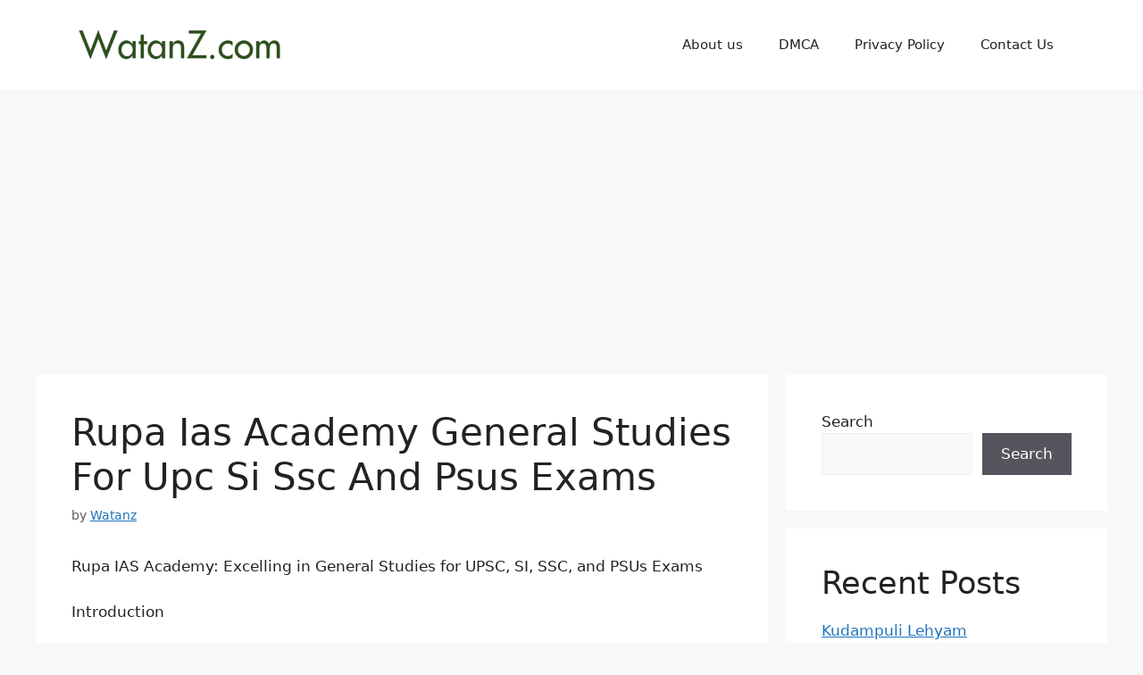

--- FILE ---
content_type: text/html; charset=utf-8
request_url: https://www.google.com/recaptcha/api2/aframe
body_size: 266
content:
<!DOCTYPE HTML><html><head><meta http-equiv="content-type" content="text/html; charset=UTF-8"></head><body><script nonce="4Uw4o0q-ilREugZMrktL4g">/** Anti-fraud and anti-abuse applications only. See google.com/recaptcha */ try{var clients={'sodar':'https://pagead2.googlesyndication.com/pagead/sodar?'};window.addEventListener("message",function(a){try{if(a.source===window.parent){var b=JSON.parse(a.data);var c=clients[b['id']];if(c){var d=document.createElement('img');d.src=c+b['params']+'&rc='+(localStorage.getItem("rc::a")?sessionStorage.getItem("rc::b"):"");window.document.body.appendChild(d);sessionStorage.setItem("rc::e",parseInt(sessionStorage.getItem("rc::e")||0)+1);localStorage.setItem("rc::h",'1769459830989');}}}catch(b){}});window.parent.postMessage("_grecaptcha_ready", "*");}catch(b){}</script></body></html>